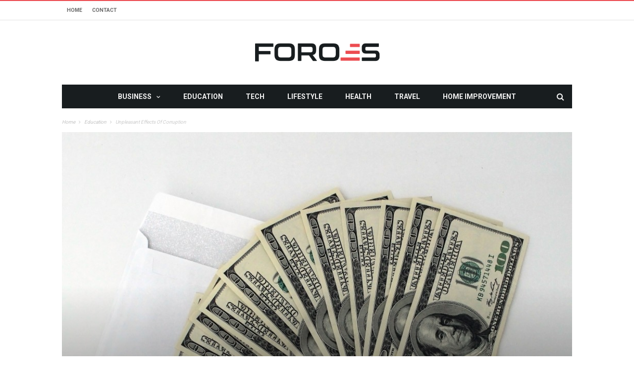

--- FILE ---
content_type: text/html; charset=utf-8
request_url: https://www.google.com/recaptcha/api2/anchor?ar=1&k=6LdKgJAfAAAAALyBYLOhgIhmtkmX_ALJ03bVvwis&co=aHR0cHM6Ly93d3cuZm9yb2VzLm5ldDo0NDM.&hl=en&v=TkacYOdEJbdB_JjX802TMer9&size=invisible&anchor-ms=20000&execute-ms=15000&cb=d4m71rwkvycv
body_size: 45679
content:
<!DOCTYPE HTML><html dir="ltr" lang="en"><head><meta http-equiv="Content-Type" content="text/html; charset=UTF-8">
<meta http-equiv="X-UA-Compatible" content="IE=edge">
<title>reCAPTCHA</title>
<style type="text/css">
/* cyrillic-ext */
@font-face {
  font-family: 'Roboto';
  font-style: normal;
  font-weight: 400;
  src: url(//fonts.gstatic.com/s/roboto/v18/KFOmCnqEu92Fr1Mu72xKKTU1Kvnz.woff2) format('woff2');
  unicode-range: U+0460-052F, U+1C80-1C8A, U+20B4, U+2DE0-2DFF, U+A640-A69F, U+FE2E-FE2F;
}
/* cyrillic */
@font-face {
  font-family: 'Roboto';
  font-style: normal;
  font-weight: 400;
  src: url(//fonts.gstatic.com/s/roboto/v18/KFOmCnqEu92Fr1Mu5mxKKTU1Kvnz.woff2) format('woff2');
  unicode-range: U+0301, U+0400-045F, U+0490-0491, U+04B0-04B1, U+2116;
}
/* greek-ext */
@font-face {
  font-family: 'Roboto';
  font-style: normal;
  font-weight: 400;
  src: url(//fonts.gstatic.com/s/roboto/v18/KFOmCnqEu92Fr1Mu7mxKKTU1Kvnz.woff2) format('woff2');
  unicode-range: U+1F00-1FFF;
}
/* greek */
@font-face {
  font-family: 'Roboto';
  font-style: normal;
  font-weight: 400;
  src: url(//fonts.gstatic.com/s/roboto/v18/KFOmCnqEu92Fr1Mu4WxKKTU1Kvnz.woff2) format('woff2');
  unicode-range: U+0370-0377, U+037A-037F, U+0384-038A, U+038C, U+038E-03A1, U+03A3-03FF;
}
/* vietnamese */
@font-face {
  font-family: 'Roboto';
  font-style: normal;
  font-weight: 400;
  src: url(//fonts.gstatic.com/s/roboto/v18/KFOmCnqEu92Fr1Mu7WxKKTU1Kvnz.woff2) format('woff2');
  unicode-range: U+0102-0103, U+0110-0111, U+0128-0129, U+0168-0169, U+01A0-01A1, U+01AF-01B0, U+0300-0301, U+0303-0304, U+0308-0309, U+0323, U+0329, U+1EA0-1EF9, U+20AB;
}
/* latin-ext */
@font-face {
  font-family: 'Roboto';
  font-style: normal;
  font-weight: 400;
  src: url(//fonts.gstatic.com/s/roboto/v18/KFOmCnqEu92Fr1Mu7GxKKTU1Kvnz.woff2) format('woff2');
  unicode-range: U+0100-02BA, U+02BD-02C5, U+02C7-02CC, U+02CE-02D7, U+02DD-02FF, U+0304, U+0308, U+0329, U+1D00-1DBF, U+1E00-1E9F, U+1EF2-1EFF, U+2020, U+20A0-20AB, U+20AD-20C0, U+2113, U+2C60-2C7F, U+A720-A7FF;
}
/* latin */
@font-face {
  font-family: 'Roboto';
  font-style: normal;
  font-weight: 400;
  src: url(//fonts.gstatic.com/s/roboto/v18/KFOmCnqEu92Fr1Mu4mxKKTU1Kg.woff2) format('woff2');
  unicode-range: U+0000-00FF, U+0131, U+0152-0153, U+02BB-02BC, U+02C6, U+02DA, U+02DC, U+0304, U+0308, U+0329, U+2000-206F, U+20AC, U+2122, U+2191, U+2193, U+2212, U+2215, U+FEFF, U+FFFD;
}
/* cyrillic-ext */
@font-face {
  font-family: 'Roboto';
  font-style: normal;
  font-weight: 500;
  src: url(//fonts.gstatic.com/s/roboto/v18/KFOlCnqEu92Fr1MmEU9fCRc4AMP6lbBP.woff2) format('woff2');
  unicode-range: U+0460-052F, U+1C80-1C8A, U+20B4, U+2DE0-2DFF, U+A640-A69F, U+FE2E-FE2F;
}
/* cyrillic */
@font-face {
  font-family: 'Roboto';
  font-style: normal;
  font-weight: 500;
  src: url(//fonts.gstatic.com/s/roboto/v18/KFOlCnqEu92Fr1MmEU9fABc4AMP6lbBP.woff2) format('woff2');
  unicode-range: U+0301, U+0400-045F, U+0490-0491, U+04B0-04B1, U+2116;
}
/* greek-ext */
@font-face {
  font-family: 'Roboto';
  font-style: normal;
  font-weight: 500;
  src: url(//fonts.gstatic.com/s/roboto/v18/KFOlCnqEu92Fr1MmEU9fCBc4AMP6lbBP.woff2) format('woff2');
  unicode-range: U+1F00-1FFF;
}
/* greek */
@font-face {
  font-family: 'Roboto';
  font-style: normal;
  font-weight: 500;
  src: url(//fonts.gstatic.com/s/roboto/v18/KFOlCnqEu92Fr1MmEU9fBxc4AMP6lbBP.woff2) format('woff2');
  unicode-range: U+0370-0377, U+037A-037F, U+0384-038A, U+038C, U+038E-03A1, U+03A3-03FF;
}
/* vietnamese */
@font-face {
  font-family: 'Roboto';
  font-style: normal;
  font-weight: 500;
  src: url(//fonts.gstatic.com/s/roboto/v18/KFOlCnqEu92Fr1MmEU9fCxc4AMP6lbBP.woff2) format('woff2');
  unicode-range: U+0102-0103, U+0110-0111, U+0128-0129, U+0168-0169, U+01A0-01A1, U+01AF-01B0, U+0300-0301, U+0303-0304, U+0308-0309, U+0323, U+0329, U+1EA0-1EF9, U+20AB;
}
/* latin-ext */
@font-face {
  font-family: 'Roboto';
  font-style: normal;
  font-weight: 500;
  src: url(//fonts.gstatic.com/s/roboto/v18/KFOlCnqEu92Fr1MmEU9fChc4AMP6lbBP.woff2) format('woff2');
  unicode-range: U+0100-02BA, U+02BD-02C5, U+02C7-02CC, U+02CE-02D7, U+02DD-02FF, U+0304, U+0308, U+0329, U+1D00-1DBF, U+1E00-1E9F, U+1EF2-1EFF, U+2020, U+20A0-20AB, U+20AD-20C0, U+2113, U+2C60-2C7F, U+A720-A7FF;
}
/* latin */
@font-face {
  font-family: 'Roboto';
  font-style: normal;
  font-weight: 500;
  src: url(//fonts.gstatic.com/s/roboto/v18/KFOlCnqEu92Fr1MmEU9fBBc4AMP6lQ.woff2) format('woff2');
  unicode-range: U+0000-00FF, U+0131, U+0152-0153, U+02BB-02BC, U+02C6, U+02DA, U+02DC, U+0304, U+0308, U+0329, U+2000-206F, U+20AC, U+2122, U+2191, U+2193, U+2212, U+2215, U+FEFF, U+FFFD;
}
/* cyrillic-ext */
@font-face {
  font-family: 'Roboto';
  font-style: normal;
  font-weight: 900;
  src: url(//fonts.gstatic.com/s/roboto/v18/KFOlCnqEu92Fr1MmYUtfCRc4AMP6lbBP.woff2) format('woff2');
  unicode-range: U+0460-052F, U+1C80-1C8A, U+20B4, U+2DE0-2DFF, U+A640-A69F, U+FE2E-FE2F;
}
/* cyrillic */
@font-face {
  font-family: 'Roboto';
  font-style: normal;
  font-weight: 900;
  src: url(//fonts.gstatic.com/s/roboto/v18/KFOlCnqEu92Fr1MmYUtfABc4AMP6lbBP.woff2) format('woff2');
  unicode-range: U+0301, U+0400-045F, U+0490-0491, U+04B0-04B1, U+2116;
}
/* greek-ext */
@font-face {
  font-family: 'Roboto';
  font-style: normal;
  font-weight: 900;
  src: url(//fonts.gstatic.com/s/roboto/v18/KFOlCnqEu92Fr1MmYUtfCBc4AMP6lbBP.woff2) format('woff2');
  unicode-range: U+1F00-1FFF;
}
/* greek */
@font-face {
  font-family: 'Roboto';
  font-style: normal;
  font-weight: 900;
  src: url(//fonts.gstatic.com/s/roboto/v18/KFOlCnqEu92Fr1MmYUtfBxc4AMP6lbBP.woff2) format('woff2');
  unicode-range: U+0370-0377, U+037A-037F, U+0384-038A, U+038C, U+038E-03A1, U+03A3-03FF;
}
/* vietnamese */
@font-face {
  font-family: 'Roboto';
  font-style: normal;
  font-weight: 900;
  src: url(//fonts.gstatic.com/s/roboto/v18/KFOlCnqEu92Fr1MmYUtfCxc4AMP6lbBP.woff2) format('woff2');
  unicode-range: U+0102-0103, U+0110-0111, U+0128-0129, U+0168-0169, U+01A0-01A1, U+01AF-01B0, U+0300-0301, U+0303-0304, U+0308-0309, U+0323, U+0329, U+1EA0-1EF9, U+20AB;
}
/* latin-ext */
@font-face {
  font-family: 'Roboto';
  font-style: normal;
  font-weight: 900;
  src: url(//fonts.gstatic.com/s/roboto/v18/KFOlCnqEu92Fr1MmYUtfChc4AMP6lbBP.woff2) format('woff2');
  unicode-range: U+0100-02BA, U+02BD-02C5, U+02C7-02CC, U+02CE-02D7, U+02DD-02FF, U+0304, U+0308, U+0329, U+1D00-1DBF, U+1E00-1E9F, U+1EF2-1EFF, U+2020, U+20A0-20AB, U+20AD-20C0, U+2113, U+2C60-2C7F, U+A720-A7FF;
}
/* latin */
@font-face {
  font-family: 'Roboto';
  font-style: normal;
  font-weight: 900;
  src: url(//fonts.gstatic.com/s/roboto/v18/KFOlCnqEu92Fr1MmYUtfBBc4AMP6lQ.woff2) format('woff2');
  unicode-range: U+0000-00FF, U+0131, U+0152-0153, U+02BB-02BC, U+02C6, U+02DA, U+02DC, U+0304, U+0308, U+0329, U+2000-206F, U+20AC, U+2122, U+2191, U+2193, U+2212, U+2215, U+FEFF, U+FFFD;
}

</style>
<link rel="stylesheet" type="text/css" href="https://www.gstatic.com/recaptcha/releases/TkacYOdEJbdB_JjX802TMer9/styles__ltr.css">
<script nonce="g-8Gj2g5_-sO-53atxLs1g" type="text/javascript">window['__recaptcha_api'] = 'https://www.google.com/recaptcha/api2/';</script>
<script type="text/javascript" src="https://www.gstatic.com/recaptcha/releases/TkacYOdEJbdB_JjX802TMer9/recaptcha__en.js" nonce="g-8Gj2g5_-sO-53atxLs1g">
      
    </script></head>
<body><div id="rc-anchor-alert" class="rc-anchor-alert"></div>
<input type="hidden" id="recaptcha-token" value="[base64]">
<script type="text/javascript" nonce="g-8Gj2g5_-sO-53atxLs1g">
      recaptcha.anchor.Main.init("[\x22ainput\x22,[\x22bgdata\x22,\x22\x22,\[base64]/[base64]/[base64]/[base64]/ODU6NzksKFIuUF89RixSKSksUi51KSksUi5TKS5wdXNoKFtQZyx0LFg/[base64]/[base64]/[base64]/[base64]/bmV3IE5bd10oUFswXSk6Vz09Mj9uZXcgTlt3XShQWzBdLFBbMV0pOlc9PTM/bmV3IE5bd10oUFswXSxQWzFdLFBbMl0pOlc9PTQ/[base64]/[base64]/[base64]/[base64]/[base64]/[base64]\\u003d\\u003d\x22,\[base64]\\u003d\\u003d\x22,\x22InzCgGE3wqbDtGPDl8K7w5jCpV4Tw7DCqiUVwp3Cr8OVwqjDtsKmP0HCgMKmBQYbwokIwpVZwqrDsmjCrC/Dvm9UV8KBw7wTfcKrwoIwXX/DhsOSPD5oNMKIw6nDjh3CugwrFH9/w7DCqMOYasOQw5xmwoZiwoYLw55IbsKsw5/Dj8OpIh7DlsO/wonCpcONLFPCl8Kbwr/CtHTDjHvDrcOeRwQrS8K9w5VIw5/DlkPDkcOjJ8KyXyfDkm7DjsKKPcOcJGkfw7gTUsOhwo4PNMOrGDIrwq/CjcOBwopNwrY0VlrDvl0ZwqTDnsKVwqTDqMKdwqFRHiPCusK5KW4Fwp/DnsKGCQIGMcOIwq/CkArDg8OmWnQIwpTChsK5NcOJXVDCjMO/[base64]/DjT/Dp8OGNMKgwqZFwo3Ci8Odw4zDrAwaAXfDrWcVwpnCqsKuXMK5wpTDoxzCgcKewrrDgcKNOUrChMOiPEkHw70pCETCh8OXw63DpsOvKVNdw6I7w5nDjl9Ow408XlrChQVNw5/DlHHDtgHDu8KWaiHDvcOXwpzDjsKRw6ESXyAxw4UbGcOWR8OECXjCqsKjwqfCmcOkIMOEwoEnHcOKwrvCpcKqw7pdMcKUUcKTeQXCq8Oqwq8+wod/woXDn1HCscOow7PCrzXDr8Kzwo/DmcKlIsOxfH5Sw7/CuAA4fsK+wpHDl8KJw4/ClsKZWcKVw7XDhsKyK8O1wqjDocK0wofDs343P1clw4/[base64]/CuMK0w6/DgsOcd8KywpNlfjLDiMOUScKqXsOeaMO7wpzCmTXChMKiw7nCvVlXHFMKw4N0VwfCqcK7EXlMG2FIw5BZw67Cn8OPLC3CkcOMAnrDqsOiw6fCm1XCjMK2dMKLQcKMwrdBwrsRw4/DuirClmvCpcKww4N7UE9nI8KFwqXDpELDncKWOC3DsUcgwobCsMOPwogAwrXCosONwr/DgxnDlmo0b1vCkRUsD8KXXMOsw5cIXcK0csOzE3E1w63CoMOAcA/CgcKewoQ/X0rDg8Oww45xwpszIcOzE8KMHgDCmU1sDsK7w7XDhCNsTsOlJcOEw7A7fcOXwqAGEHARwrsIJHjCucOkw7UYTiDDo1xxDBXDoR0rNcO0wqbClzQXw73DhcKBw74GIMKfw6LDtsOHPcOew5LDsR/DlzwNfsKIwoU5w6R7FcK8wo4SVMKiw4vCrEF8IBrDgQo3FFJYw6rCnU/CssKpwp/DtVFrEcKqTyXCvnDDugbDszfDokbDq8O8w53DkCBSwqAwecOhwpnCrkrCt8KeTMO+w4nDkR8XVGHDtsOdwprDs2xUKQ/DmsKjUsKWw4hewprDj8K8W3DCp0LDkz7Cp8K6wrPDjWpfZsO8BMOwLcKwwqZvwrHChj3DiMOjw7sKJsKoM8KFScKdfcKUw5xww5klwqF/WcOIwrLDiMKIw5dIwrHDmcK/w7hnwqUqwot2w6fDrWVkw7gAw6rCs8KZwrHCqzDChlnDsDPDjinDvcO8wrHDoMK9w4VrCxYWO0dVSlrCqyHDicOKw6rDqMKaYMKFw4tADyXCjkkkYiTDhl9XUsOgG8KHPx7CuVbDlwzCslrDiynCkMKIBWtBw73DlsONCknCkMKgWMO5wrh5wp/[base64]/wpTDmhvCjcKbw5jDu37DqsKacQ/[base64]/acOzworDk8KUTg9FZMOPISI+RcKdw43DuAdhwqtvVj/CkGNqflfDlcO0w6zDhsKdLyHCrld4EjbCilzDgcKuAXzCrmEAwo7CssKRw7fDphTDl0cCw5TCgMOBwo0DwrvCnsO3d8OsHsKhw6/CtcO/OxkdKxPCoMO+K8OLwoolHMKCDWXDg8OSMMKJLhDDp3fCkMOww6/CsFbCoMKWAcOEw4PCqxIHKQLDqh0swq7Cr8KlR8OrFsOLJMKQwrnDslrChcOEwqXCl8KUIHFKw6XCmsOqwo3CuAAIaMK2w7fCoTt0wo7Dh8K6w4/DicOtwozDsMOjH8KBwobDkW/[base64]/DncKNw4Uhw79TwoxnwqAMw4DCrBE9w6kTdjNywqjDuMK5w7rCu8KhwpjDrMKFw4FHcWYkRMORw7EOMmR3GQp/HHTDrcKEwrUxC8Oow4ESTcKeYhfCiDjDtMO2wr3DuXZaw4TCvUsBRsKxw7rClG8NN8KbWSnDtMKJw7jDkMK5L8OMYMOAwoHCjBzDgQ1ZMDnDhMK/[base64]/CikYjw47Do0PCrCVEVmzCm3TDi8OVw7bCinbCgcOyw43CjnfDpcONdMOnw7rCi8OGRhRWwo/DusOoVUbDjHZAw7bDv1MwwqAWC2jDtB85w5YRFjTDsRTDo2vCol9yJ34THMOXwolfAcKpPizDo8KWw43DocOuYMOXZ8KEworDoiXDgcOKTmsHw5HDsiDDgsKwDcOeBcOOw5XDpMKfSMK5w6bCgcO6UsOIw6DClMKTworCpsOGfQd2w6/DrgTDkMKRw4RRS8Ktw4pWecO2LMOeGnDCkcOsBsO6a8OKwoocYcKTwpvDhXZSw48kHAxiL8O0DWvCuVEOMcO7bsOew7HDixHClGDDlUcSwoDChHcJw7rClWRYYkXCoMOQw6A9w4JLOx/[base64]/Chjhyw5Ulw47Cu8KRw4vCh3QUIFp2XcONG8K/JsOqw6TDgihNwqLCpMOcdzsecMOwRsOkwpfDgsOgYifDksOFw4EYw59zGDbDi8OTeDvDsDFGw77CqMOzQMKJwpDDhB5Aw53DgcOEXsOJM8OkwpkoKGHCoBA7TGdHwofCuxMcIcOAw4/ChCXCkcOSwqw3MwzCuH7DmsOqwpJ1KUl3wpYnSGTCuwrChsOgUgYRwovDuyZ+RHc9XV8XbhTDjR9tw4w/w65LDsKbw5QrS8OER8KDwoVkw4oKRSBOw5nDmldNw6BxJcOjw5UvwofDmWPCnDMKYsONw5xIw6NuXsKhwoLDqQPDpTHDpcKbw4/Ds0RPY3JgwqvDshUXwqnChxvCpgTClGsJw6JGXcKuw5snwoFwwrgiOsKFw7zCn8K2w6hfUVzDtsOzL3weLsOYTMOyClzDoMOxN8KlMAJJWMKBQW7CvsOZw4fDrcOsaAbDv8Otw4DDtMKwOzcZw6nCpA/CtVAww6cDGMKnw6kRwqIOGMK0wrbCmRTCrTslwq/CgcKgMAnDgcODw6UvFMKpNRvDp13Ds8Oyw7XDiDfCiMKyWhHDoxjDrQ9wXMK5w6csw5IZwq0twolYwp4YT0ZMO1pzVcKlw5/DkcKvZGnCvnjCuMOVw7hrw7vCp8OzMFvCmVZLccOpeMOfGhvDozwVEsOGADnDokHDmngnwoI9ZWfDri9Fw7E3QxfDk2rDscK1fRrDokvDjW7DhMOzBVENC3k6wqRCwqM1wqtdTg5dw4TCv8KEw7rCnBA3wrkgwr/DtcOew44Kw7HDu8OfJnsrw5x5Sjd6wofClXIgUMO0wrbCvWxPRnfCg3Z+w4HCsEpPw6TCh8ORJnFnHU3Dhx/Ci08neRJww6ZSwqQeK8ODw4zCr8KtY1Qawo1RXxfCjMO9wr8uw75ZwoTCgGnCkcK1HkDCqh93EcOESwXCgQcOZcKuwqRkbVt6SMKswrxiB8OfZsOzTlJkIGjCm8O6ZcO/TFLCiMObGhbCtgPCoWsfw6DDhH9XT8OmwrPCuX4HXBIzw6jDjcOcTiMJFsOzPcKDw4bChFXDsMOiO8OTw5F4w4fCtcKHw5rDsUXDj1TDlsOqw7/[base64]/esOXwofCgcO4bVfClms4AsKABXZvwp/DqsO0AFrDhmV6SMOlwqIuR25NJyPDscKywrJCbsOkdnvCsCPDuMKww4BCwogNwqfDoEjDs3g5wqHCh8KswqdHUMKpUsO2LxHCqcKDHksZwqRRKVUhEVXCqcKmw7oBUAsGCsKpwqjCiH7Dl8KBw5Mhw5RFwo/DhcKCH3cEWcOyFU7CoDXDl8Omw6lYaU7CncKTRU3CtsKow6wzw7ppwqN0BnbDlsOrC8KTYcKQVFx+woTDjnh3LRXCtAN4McO9FjZ/wp7CtcOgNEHDtsKzCMKvw6zCsMO4F8O8wpQ/wo/CqsK+LsOOw43ClcKSQsK5EF/CiifCghQ5C8Onw7HDuMOfw658w50QA8K5w7pIPDzCizhsNcKPD8K+VwhOwr5nQcOcZcK9wo7CtsKHwpdvSxzCkMOpwq7CqFPDuBXDlcOpC8KkwoDDjWfCj0HDlG3Cvlpnwq4LZMOBw7LDqMOew6Iiwo/DmMOJbit6w4EuecK6WTt8wpsnwrrDmnB0L03DjTrDmcKIw7hdIsOBwpQqwqEbw4bDncOecHkGw6jDqUoTKsKhGMKjMMOowpzChFc3PsKBwqPCuMOsOhJlw5zCqcKNwqsZb8KWw7/[base64]/CmW9ZwqvDvS7DpD/CozYOC2xtwqfCl1nCm8KPXsOkwokLK8KaNsOfwr/[base64]/ComwMLi5mwoDDsn0pABo2EDXCuMODw4s3wpxqw51UEMKhJcO/w6pZwpURaWPDqMKyw5J5w6HCvBETwoVnQMKrw4TDl8KpPMKTDnfDmcOVw7jDryxAeUg7w40oG8KsQsKSBBLCgsOtw4TDlsOkHsOqL1s/LUpEw5PCriMBw6PCuVHChUptwo/Ci8Otw7fDvx3DtMKyAWQjE8KQw4bDjGlTwqfDmsORwo7DsMOFLTHCj0YaKiIfRQzDmFfCjULDvGMTwqw/[base64]/GHDCv2o/fgfCrAI8SMOqcy3DtCYwcG3CnMKRBTPDr2YuwrBtAcOlVsK3w6jDlMOIwq90wqnClRDCssK1wqrDqiUnw4nDo8K2wpdBw61zWcObwpVcDcOCFXobwqfDhMKQw6h1w5JJwqLCn8ObZMOBP8OAIcKMXMKzw5o8NCnDl0LDt8O+wqADVMO4WcK9HSnCo8KewpQqwr/[base64]/w5rDpsK7wpoAWSYNw6LCiMOAVi/CgcKRHsOaw7l4wodJL8OmAcKmf8Kuw4J1dMOsJmjCliYjHXEIw5vDonw1wqrDucKcYsKLfcO1wpbDsMOgBXXDvsOJOVMcw7fCicOuFMKjLW7Ds8KRUwfDucKew4ZBwpxzw6/Dr8KpWUFbAcOKWH/CkUd/P8KfMFTCj8OQwqd/aW3DnXXCnn7DuDHDsCxzwox8w6bCvVjCrDFZOMKFWn0Gw4nCkMOtK1bDgm/CqcOWw51ewpU/w5hZWlPCoBLCtsKvw5R/wpcIY1UMw64QZsOERcO9PMOgwrIqwofDmysjwovDiMKNHUPChcKww4s1w7zCtsKVVsOoBQjDvS/[base64]/[base64]/DqMKjCsOyw6zDszxpam3Cql3DpBjDn8OvMsOsw5jDnA7CnxfDksOvaFAGYsO5NsKZc2pnJh1fwo3CgWlLw4/CicKSwrcmwqLCpMKPw78MLlUAC8Obw6zDoz1FHcK7YwwjBCwGw4tIBMKiwrfDkzBYKmdAAcO/wqU3wogHwobCgMO4w5Y7YMOTRsOnHQnDjcOEw49+YsK3DQZ6VMO4KTTCth0Qw7ghO8OaN8OHwrpfTAwVUsK0Bw3DkBskeCDCjEDCkjZ2F8K5w7vCtcOIRyNuwqk2wrtPw59wQA83wq4wwpLCjX/Dq8KHBmA7OcO3PBgIwoAqfWIDNycGNgcuPMKCY8ONR8OvAjbCmAvDn3VLwok4WikKwpDDt8KFw5vDmsKyfm/[base64]/DsQEzwrRaMWwKwrvDr3nCtMODCcODw4/[base64]/wr5KLxNHw4TCvTIPLMKDL8KCdW8yw70Tw6HCtMO7GcOtw41kEsO3DsKgRzk9wqPCr8KBQsKtFcKNEMO7EMOVesKLJX0hFsKBwqYww6TCo8KBwqRjeB/CjMKQw4bCuWxPFwsSwrnCnmZ2w5rDtHPDqMKzwpwEXi/CusK5PSbCvMKEAk/CpVTCvn82LsO2w6HDssO2woBxMsO5ecKZwo5mw5DCkEMGTcOTVMK+ajsswqbDmnhtw5YtJsKVAcO7CRTCqXwnKcKXworCvmvCtMOrbsOVYkE0A3syw4B7KCLDhkUow77Do2HCnVt4KyPChiDDmsOfwoIZw4LDscO8CcKVQT5mfsOtwqAGHmvDt8OuFsKiwo/Cug9rF8Oowq80RcKTw5QfUgMuwrkrw7/DgU1JeMOzw6fDlsOZCcKgw7hOw583w7xUw6chMSspw5TDtsO9WnTCmxIcfsOLOMOJKsKew5gHJRzDo8O3wp/DrcKGw7zDpiHDrQTCmiTDomTCvkTCmMOSwpHCsm/ClmddUsKbwrTDoUXChm/DgGwuw4UuwrnDpsK0w4/DgDk0Z8OBw77DhcKCdsOVwoLDg8KRw4jCnyliw4BNwrNuw7lAwo3CpzJuw4p2ClnDlsOqGS/Dm2bDrcORWMOuwpZHw4o0EsOGwqTDusOkJ1nCmjkZWg/CkQQYwpw7w4DDukYdGHLCrWkjRMKBFn1Hw7V6PBVMwpTDosKiXUtIw6dywr9Jw4IKJMO0EcO3w7DChsKNworCpMOVw4dlwrnCvR0Xwq/DnxnCmcK0eAzCjm3Cr8OSFsOkNScow4oWw7pwJ2jCqBdXwpwOw4lOHmskW8OPJsOGZcKzEcOFw6JLw4rCucOlFTjCryxdwoQlV8Klw4LDsAZiSUXDpQLDoGg0w7fCrTAEdcObGBPCjCvCjBlSexHDrMKTw79kccKpB8KAwqdRwoQ/w5cVM2NMwoXDjcKawqjClUgfwp7DqkRSNgFPCMOVwpLCsEjCrjErwonDpAErFnEMPMONR1zCtcKYwpPDvcKEdF/DvA1XF8KPwrEIWnTCl8O2woFVLmozZ8Osw5nDkC7Ct8O/[base64]/w7bCmjTCvMOKwpTCkMKWwp9yGgvCusKef8O4Wz3CvcKewqjCiC0qwprDh01+wo/CrR1swpbCksKlwopQw54GwojDp8KORsOtwr/DnDUjw78Ewqhww6zCr8K7w7U1w69wFMOKIiTDsnXCpcOow6UXw40yw4Qyw78/cS5bLMKrNsOYwoYhGhjDqGvDu8ODUDkbLcK3PVh6w5oLw6PDvMK5w7zCrcKKV8K8L8OIDEDDocKldMOyw5zCr8O0PcOZwpDCtX/Dv1rDjQ7CszQdYcKQJMOgPRfDh8KDLXJcwp/CiBjCsE8wwqnDmsOIw4YMwrvCk8O4M8KOZ8KUAsOBw6AjERDCt3l2chnCjsOjdRgDHsKkwoUNwqccU8Ogw7hmw6p0wppUQMOwHcKFw6FDTSY7w7Nywp7CrsOqUMO8ZT/CkcOKw55mw6zDncKdBcOVw6bDjcOVwrMvw5jCkMO5ImvDpDIswqnDkMOxeXY8UsOHBRDDjMKAwrtcwrHDocOBwrg6wpHDlldyw4BAwrsDwrU4PDbDhzrCqEbCkw/[base64]/[base64]/Dum5ow4fDrcKlwodmwpIIwqfCsAbCvMOOXcKjw7N2aCQVCMOzwqU0w6fCrsOhwqpPDsOzNcO8WUrDjsOMw7PDgiXClsK/[base64]/[base64]/DpW94K2lbw5/Cv2XDnzTDhz0iSXHDnm3CgXh6OysHw5DCt8OpWlnCmlhpDU9qW8OUw7DDplQ8woAZw4szw7cdwpDCl8KIOivDn8K+wpUUwpfCsmgKw4UMKXgEEEDCtEbDoVE+wr10QMOPKFZ3wrrCh8KKwobCvRJYIcOKw7FRbxcOwr/[base64]/X2Z6TMOGbsKrwqfCicKkwoUpX8KSEsKNFxsMIcKUwo7CqnnDv3HDrVXConozEMOOc8KNw4dVwo96woBRJ3rDhMKeTVTCnsOxKcKIw7tjw55gL8Kuw5fCkcOQwqzDnhHCksKDw43Cv8KvfWnCqnoVbcOWwpvDpMKTwpBTI185LT7CmyB8wq/DiUNlw73CtcOyw7DCnsOAwrbDs2XDm8OUw57CtUXCm1/CvsKNISp9wrp4U0TCmcOgw67ClmXDglfDmMObPBJlwpgVw5ARcyMqcS4MSxNlDsKxRMO1DMKJwq7CuSjCp8Ovw7xcSSt9IwHCnHImw4bCgMOrw7TCsHB9wo/CqCV4w5LDmQdKw7gwSMKqwqpvEMKLw7Q4az4Nw6PDlGt2IUMtcsKdw4RGUwYCCsKACxTDosKqWknDqcOYGsKaHwPDjsKcwqAlE8KFw5k1wpzDrnY/w5PChHjDjkfCuMKGw4bCqHJXCcOAw645dhfCp8KjCHYZwpIQI8OndDNvRMOFw55gSsO1wpzDi1nCtsO9wpkIw6clOsO4w5R/[base64]/DrCsRw4PCvkrDhUPDvmBkwpPDuMK9w7fCrj4jwoljwqxCFMOBw7zCnsOxwp7Du8KMfFkKwpPCkcK1VRnDl8O9wosvw4PDp8Oew6Ftb0PDqMKtLjzCrcKOwqhiKRhXw51tPsO3w4XCjMOTB3ktwpUXJsKnwr1rH3hAw7hEVEzDqcK/[base64]/fcOmwpwFVnZUw75aBcKxwrtqwoHDjkpgfQXDhsOuwqvDosO/BDDDmsKywpQ7wrcuw6VbCsOVTm5RJMKaNsOzWsKBPEvClWg6wpHDqVsJw5ZywpQfw6DClmEKEMO7wrTDoFcGw5/CrgbCvcOiFX/Dv8OPMgJdUEQDLMKKwr/[base64]/w5xUw4dGwq/DkAwbOcKIw6rDjUgDD8OMb8OxejLDpsKHFTTCtcK/wrAtwqELYAbCnMK+w7AEScK/w704IcOmY8OWHsOQJRABw5kxwo9kw7jClDnDlRDDocOxwonDtsOiP8OSwrbCkC/Du8O+WcOHYkcfBQI5Z8KZwqnCjV8Bw5HCsArDsxXCvy1JwpXDl8KFw4FoOlUZw67CmwLDocKFCx8Sw6t/f8ODwqc2wqkhw5PDtVXDqG5fw5wxwpsVw4jDjcOmw77Dk8Kmw4QKNMKqw4DDhCLDiMOpcETCpV7CnsOPPTzCucKJZCDCgsORw5cVBio+wonDkXMTecO3S8O6wq3Drj/Ci8KaAsOtwo3DsApiVgXCr1jDrsKjw64BwoPCksOBw6fDkh/DmcKFwoXCihQ0w73CmwvDj8OUDAgQJx/DkcOIJwvDm8KlwoIEw4/CuEUMw55Sw6HCiQ/CpsOdw5PCjcOOWsOlXsO1JsOyKMKHw5gTRcKsw6bDlz89D8OZP8KFfsO7O8ODHyvCl8KjwqEIdTTCrSbDv8Ohw4zCrTkhwr9/wqnDmVzCq2dCwqbDg8Ktw6/CmmEow7dNMsKZLcOBwrZUSsKcHm4tw7fCnyDDusKEwq06DcKqCX46wqw0wpVQWR7CunUFwog5w5Bsw5TCg33CqltYw4rCji16DnjCp2lTwrbCpEPDoGHDgsK2RHQtw6jCgB7DoDrDjcKPw5/CrsK2w7VBwplxXxLCsWMnw5rCgcKsTsKgwpzCncKrwps+AMOKMMKFwqhaw6kOeTwJaDnDnsKbw5fDkCHCoW/DqWzDvjc4UnELcQ3CmcK+bUwKw4DCjMKDwpxRC8OowqZXZybCjFc3w5vCsMOLw73DvnkdbTfCoFd+wpEjOsObwrnCrxPDlcOew4EpwqAcw41Cw74lwo3DnsOTw7jDucOCC8Okw6sTw5DCpA4xbcOhJsK2w6HCrsKFwq/DgcKtQMK/w6zCrQscwrN9wrsCZQ3DnQLDm19MXDEEw7sPI8O1HcKaw7FULsK2N8OZRh0KwrTCicK4w5/DkmPDuhTDmFJAw60UwrZjwqfDiwxHwpPDiA1oWsKAwrFBwr3Ck8Kxw7ovwpIkK8KBZGrDoTNkFcKLcSYow5jDu8OSfMOSMl4lw5xwXcK4d8Kyw6ttw6bCiMOYUCoZwrYZwqfCoz3CisOQa8O7OR/Dr8Onwqpuw6tYw43Dp3nDnGgpw5ZdCj3DjH0kDsOcw7DDkVsew6/CvsOWX2QGw6nCtcKuwp7Dm8KZSiJvwrkxwqrCkyAHbh3DsQ3CmsOxw7XCuUcLfsKLG8KIw57Dry/CtEXClMKjIFIew7xhEHTCmMOkfMOYw5vCsWfCucKgw5cCT2lkw4zCoMOBwrclw7nDtGXDhXbDgk0swrfCtcKDw5/DqMKew4XCjxUmwr8ZZ8KeNUrCv2LDp0hYwq0qICQfCsKrwrRCAFQ9P3DCtjPCv8KmO8KUd2HCsCcOw5FDwrTDh0xPw6xKaQbCjsOGwq10wqTCssOlewYrwojDt8OYw5FWK8OQw5Vfw4bCuMOIwp0Ow6F5w7TCr8OQdT3DrB/CksOgYhhxwp9Ld2HDscK3CMO9w4dgwotmw6HDjMKtw6REwq/ClcOyw4LCp3ZVZyPCgsKSwpDDikRnw5t2worDiVl+wr3CjlXDu8KKw5JWw7vDj8ODwpEnf8OCCsObwo/DocKzwrNjD30xwolXw4jCrzjCoDwNBxAKMDbCkMOUW8O/[base64]/CicKgfcK5w5w5AT1DXcK1AcO1w4DCqcKFwrVlWcKrV8O4wrtNwqTDhsOBFW7Dl04gwoxPVFBtw6bCi33DsMKUcURjwogCSgfDrsOYwpnCqMOVwoLCmMKlwonDkyYNwr/CgyzChcKrwolGQgTDmMOiwrfCpMKkwrJpwqLDhzYyekjDhxPCpH4GRnjDvzgnwrPCohAoOsOmRVJxecKnwq3ClsODw7DDpH8/[base64]/[base64]/M8O7fcKAwpQ2wprCmsO+aljDtMKdw7jDg3tcwrpAccOpwop3ZC3DmMKfOVkDw6zCs0dGwprDmlXDkzXDqAfCrAlvwqbCocKswr7Cr8OBw74gHsOmQMKKF8K9TGTChsKCBBVMwovDnVdDwqUSIT4iG08Kw7TCrcOFwrbDn8Kywq5Ww4IObSUqwqtYcB/Cs8Orw5zDgcKhw5XDvC/[base64]/w5zCpkB6bMKDw4JhRyMnG8OKw4jCjWnDisKXw5LDpMKowq/ChsKnLsKAVDIZYBbDm8KNw4QmPMOqw6vCjW7CucOFw5rCjsKRw5zDh8K9w7XDtsKcwo8Xw5luwrTCj8KiVHrDtcKQBjFhw4olAz4Kw73Dj1TCtG/DicO+wpYDb1DCigFnw7/Cs1rDusKPacKucsK3YQjChsKISmjDiU0GF8KzSsOjw7Y/w4thFRJlwps6w5luEMOGE8K5w5ZzK8OrwoHChMKpPxV0w7l2w4XDggZVw7PCoMKMPT/[base64]/aTt9w5AUw53CqcKCw5jDg8KqMcO1w4BnwrwWVcOwwp3CikpZacOQBsK3wqJhFG/Dh1LDvU/Cl0/DtsOlwqp+w6nDq8O/w7JTTQHCjiHDszkyw5QgX0fDjV3CtcK/wpNcIH1yw4vDqMKQw5TCjMKtEyNYw4sLwoV6Xz5ROsKdVwXDq8Ogw7/CpMKEwp/DjMOHwpTCljTClMOcTi3CoQEhGVJ0wpfDhcOGKsKFB8KsHD/Dk8KMw50lHsKhYEdrS8OmQ8OkEyXCpXDCncOwwrHDmsKuYMOewozCr8KWw6DDpxdow5EAw7ogZ3ErdApswpPDsFPChlTChQrDmhHDoTnDkzHDlcO6w4QHI2bCjG1/[base64]/DpcOmw5k+w7rDiEUzw5bCicKDwqrCksOZw6PCksOqI8OfNsK+QXAmXcOfL8KqHcKew7wxwoJWYBgLV8K0w5Zic8ONw6zDkcKJw7pHFiXCvsOBEsOqw7/DgzjDhWktwr9nw6dMwpIBdMOHW8KBwqkybiXCtHzCg1rCi8K6Sjl/eTY8w7DCq2E9KcKlwrxCwqA/wrPDiUHDi8OcMcKKb8KnDsOywrIbwqwpc0kYOQBZwrsOw6QHw7lkNj3DpcO1LcOFwpIBwpLCtcK+wrDDqUx3w7/[base64]/w6XDpcODWjk3w4zDqMKuwp9ww40lw4XCiABHw4EAMBoUw6zDk8KrwqDCg1zDoz9vccK5JsOOw4rDisOFw6NpPWZiICsKUsOfa8KMP8OOLGbCisKuScKLK8KSwrLDjQfCgggMSXsSw6jCo8OHEwbCrsKiDkLDqcKOSVfChgDDn3vCqiLDuMK0wpw4wr/CtAd+SmTCkMOKZMKtw6xFTmzDlsKhNmlAwrJ7JGMqCGttw6TCksOqw5VlworCu8OrJ8OpOsOkACvDmcKSCMOjGcK6w4hcV3jCmMObOsOHf8KTwoxWY2x/wqvCrEwsDsOiw7DDlsKAw4tAw6rCgRRWAz9ucsKoPsKFw5URwogsfcKJd39ewqzCvlDDqlPCisK/w7fCl8KuwoApwoRnMcOXw5TCj8K5cznCszpmwojDund8w7s/[base64]/GsOvwq4NKSoQBsOjwoxHO8O3FcOQEsO/wrfCl8Ouwo8CTsOmMXnCgBLDuWfCrE3CvmtHwpRIaVkaA8KowqTCtH/CnDRUw7nCon3DkMOUWcKhwq5pwqXDr8K7wp4zwrjDicK0w4p8wotxwpTDhsKDw5jCuybChCTCr8ObLmfCjsOeV8Oowq/Cn0bDhMKBw4BTNcKMwrcPScOlfsK/wpQ4IcKKw4vDs8OMVCrCnG7DpFQQwq0Vc3d8KV7DkUbCvsOOKQpjw6wqwqpbw7bDlcK6w7AiKMKtw7JRwpBIwrXCozfDhGjCrsKYwr/DsFvCpsOPw43DuCnDhMKwbMKCHF3DhhbCvgTDmsOcJwcYwoXDlsKpw7NsRVYfwqDDtXfDh8K2ezzDpMOTw6/CusOHwrbCgMK4wq4gwqXCuXbCvSPCvn7Dn8KLHi/DpsKfL8OhSMObNVlsw53Ci1jDhQ0Iwp/CrcO7wp4ME8KJCRVbMsKaw4o2wojCuMOWLcKJeUtKwq/DrWvDhlc3MyrDnMOfwolAw59QwrfCo3bCqsO+UMONwqA9HsOSKsKRw5TDtUcsPMOmbUzCkg/DpRICQsOtw5vDhG8zK8KjwqBVd8OlQxTCncORF8KBdcOOFQvCscO/FsOCG1wPfEnDvcKpO8KVw4h5UDRgw6oQUMKow6LDqsOLOcKDwqZGclHDrnjChlVVdsKvLMORwpTDiyXDsMK6EsOfHH/CgcO2L3g+ZRXClSnCuMOOw6XDjAzDgExNw7lYXSQCIl5Md8KVwqPDmA/CjB3DksO9w7UQwqJ5wo0mS8K4bMO0w48/BzM9SUnDpnoiZcOywq52wr/Ci8OFW8KMwonCu8OAwoPCnsOXIMKAwrR8ecOrwqHClMODwpDDr8O5w54YEsKCW8KXwpfDi8KBwoocwrDDjcKoXD4kQBB2w44sVF4iwqsBw40qVVDDgsKjw6Ncw5FeWGDCvcOdQ1PDmRIewpfCpcKlfRzDrCcNwp/DuMKnw4DDocKfwpEXwrVQG0RSJsO2w6nDhErCoWkKfy7DvsKuXMOhwr7DncKEwq7CvMKgw5DCjFNSwqdGXMKvaMOKwoTCn04Rw7w4csO3dMO0w53DmMKJwotBKsOUwpQVI8O9aSdQwpXCjsO8wo7DiRYPSVZifMKpwoHCuA5Qw6E9V8OGw7hlXsK2wqzDjF9Jwpw/wpp9woITwoLCpFrDksKDAR3CrkbDtMOENHLCo8KsREfCqsOzSR4Lw5PClXXDv8OJZsKPQR/CocK0w5vDqMKHwqDDtFgXUWdbT8KOGlFLwpVeYMOgwrtqNFBLw47CvztLF2N/w4jDnMKsRcOsw7IVw79Qw7piwo/Ch3g6PAoIeQVWNjTCvsKpHXAVO1nDsV3DiDDDqMOuF1tjK0guRcKZwrDDg0cNMx4pw5fCocOjPcKowqAzbMO5FwYJJXvCoMKmThTCoTxrZ8K1w7jCgcKOM8KAHcOVA17CscOcwpnCh2LDoGo+QsKFwrrDm8Opw5J/w54ow7/CiGzDrBZwWcO/[base64]/CrcKcY2/DkA4jT8KTcQrDmMKswq/DsV0iWMKUfcOlwowWwqzCjcO7SjsiwpLCvsOpwrYDdTTDj8Khw55Xw5PCg8OqOcOTXx8Lwr3Cq8O3wrJcwpDCmQjDkBYxKMKYw7UVQXkODsOQasOcw5TCicKPw7vDqMOuwrNiwpzDtsOjCsOmU8OnN03Dt8Okwrtzw6Y8wq4SHjPCmz/Dtz0tFcKfD1TDlsOXDMKdZCvCgMOhE8OPYHbDmMO5UyTDujvDoMOCM8OvMgvDt8OFOGEILWh/ccOgBwksw796QcKvw49Vw7LCoyMYwqvDlsOWw67DucK6DMORLSZhOlAVKn3DqsOmZk1GLcOmK1bCq8K6w4TDhFIIw5nDhsO8ZRUgwrFDOMONJcOGWT/DgsOHwqY/PxrDpcOzA8Ojw6BmwrLChw7CgQbCixpvw7FAwqTDiMKjw482BF3Ci8ObwonDhk99w6zCuMKCIMK6w7PDjCnDpsO6wrvCvMKjw7nDpcOkwpfDmn/[base64]/H8OqY8OJO1DDsj7CjnA8wrPCvXDDujzCtUZQw79WSRU9CsKjcMKLNnd3CyFXJsOBw6nDnzXDtsKUw6zDt2rDtMK/wrEsWXDCocKYE8K3XE5tw7FSw5DCnsKIwqzCg8K3w5kIUMKbw7ZHacK7D1h9QFbChU3CkCTDo8KNwoXCkcKfwoTCmyNPMsOxGA7DlsKowqFRAmnDoXnDtl/DnsK6w5LDqMOVw5JuOlXCnAvCvgZJXMK9wqzDoHHCjl7CnVt2NMOKwrx/EQoIb8K4wrgTw6LCnsKUw5towojDjyY6wpPDuBHCuMK3wr1cZE3CjSjDmzzCmSjDpcK8wrQLwr/Cg2x2U8KjfQ7CkzdzGlnCgy3CosK3w4LCksOQw4PDpDfCkQAZdcOaw5HCrMOUYsOHw44owovCuMKTwq1/w4oSw5BDd8O0w654L8Oqwrwcw51wbsKMw7pPw6DDuFB5wqnDqcK0b1fClyIkHwzChMKqQcOOw4bClMOCwp5MGGnCoMKLw4PCtcKYJsKxAQrDqC9tw6Exwo/Cq8KZw5nDpsKABMOnw7txwrt6woDDv8O2OE9rfihTwpR/w5sbwoXChMOfw4vDpRvCvTPDl8KfVF3Cv8K/GMOTVcOOHcKjdDjCoMOlwoRiw4fCnlV3RBXCocKJwqcmccKyM1PCjQbCtF0IwpsnRDIJw6k/R8OzR3DCtCjDkMO/w5F3w4Y+w77ChyrDkMKmwoY8wqN0wq4QwqE8f3nCh8Kfwqh2DsOgHMK/w5pjRFpUKxseX8Ocw70lw57Dr1QVw6fDi0cYdMOiG8KtfMKreMKqwqhwJsO+w4g1wpjDoAJvw7UiNcKYwpUyZRNKwqQnADbDk2UDwpAidsKQw63Dt8KoGWkFwohjG2DCuz/Cr8OXw4NVwrwDw7fDqnHCusO2wrfDncOmR0oJw5bCnmTCsMO5VyXDjcOIYMOuwoXChDHCgsObB8OBFmHDm3JvwqPDr8OSQsOTwqPDq8O4w5nDqSAuw47Cj2MewrtJwqFXwq/CosONAE/[base64]/Cn8OkbBvCkHB7ScKnJG7DvsKpwqNNLMKIwphNw4/DnMOLNxcWw4fCpMKFMUQzw4/DqwTDk1bDvMOdD8OLIikVwoPCvyHDoDDDmBlIw5Z+CsO1wqTDnC9gwqpZwocyAcOfwpQ2WwLDqz3DicKSwoNdIMK9w6VZw7dIwqlnw5F2wqE0w5/Cv8K8J37CpUVXw7c0wr/DjhvDsXV/[base64]/DrMKnwp1nwpvDgxrDo8KVw6rDn8ORwoI3w7TDhsK5Xi/DuR5bAR3DqyJXw7Z7P3XDkwrCo8KWRx3DuMKhwqQ0KCx7XcOQJ8K1w4zDlcKdwo/Cn0hSDE/Dk8OcG8Kkw5VRX1HDnsKcwrnDlkI6eDnCv8O0dsKDw43Djwltw6hJwpDChcKyf8Ouwp7DmlXDiCdcw5XDuDMQwrXDucKaw6bCr8KkesKDw4HDmknCrFLDmERSw7jDvX/CmMKFGkkiQcOPw6bDggY4OkLDq8OGNsOHwoPDu3XCp8OjJsOaA0JQSMOcC8OIYzVvSsO5BMKrwrLCi8KowprDpQBmw6VCw6DDisOIH8KSVsKfFMOOA8O/VMK0w67CoD3Cq3XDtlJMI8Kqw6zDmcO8wqjDi8KyfcKHwrPCp0wlBB/CtADCmDBnAsKow5jDmybDiygzCsOJwqZmwrFCWTzConsuTcKUwpvCrsK9w5lieMK3P8KKw4ogwok7wqfDocKAwrMnH1TCu8Kew4gGwrtFaMOpcsOiwozDkQ8gRcO4K8KUwqjDmMKOQg9uw63Ds1/Dl3TDjlBBBn5/CyLDqsKpHwoWw5bCt3nCiDvCvsKwwpTCisKyTTHDjw3CtAtHdFnCnwHCoknCqsOELTHDgsO3w6zDuyYow7hbw4vDkQ3Ch8KLQcOYw7jDpcK5wobCkixJw5zDijssw7LDucOWwqrCoGNjw6DCtWHCq8OoD8KawrrDo1c5wqkgW3vCmMKAwoU/wrd/QU5Cw6vDnmd3wqJmwq3DmAQ1Ejtmwr8+wrvCnkU6w5x7w4/DjG/DtcOfLMO2w6nDjsKhWMO4w7MtecK5wrA8wosYw5/DtsOaCn4Ewp/CnMOHwqsJw7bCmSfDtsK7MCjDpzd0woTCocKyw6luw7ZXO8KmYQhEJ2hXF8KGG8KRwqpSVQDCscOLenDCtMOSwojDu8KKw54CQMK9cMOtEcO6VUs7w7wOHD7CsMKww64Ww5c9QQgNwo3DiQ3DjMOjw6JtwrJZasObNMKLwoomw74uwpzDmDLDucKVLgNPwpDDoknCnG/CjAHChlLDrk/CvsOjwrNffcONTl52JcKMWsOCHDV+PwrCkA7DlcOcw4LCuRFUwqgFRn45wpcvwrhSwrzCok/Ci0tpw7wET0HCpMKXwpbCpcOYKE1AX8KQAFM9woNOR8KJWMK3WMKtwq9fw6TDmcOew7dVw4IoX8KAw47Dp17Cqkw7wqfCjcOHZsK/wqNGUkrCgiTDrsKXR8OJe8OkMRzDoEI1D8O7w7vCucOJwo9ow5zCqcOlIsOGNi5QHMKdSCF3TyPCmcKfw6Z3wpjDsjLCqsKyacKnwoIHXMK3wpXCq8KcYHTDnhzCicKUVcOiw7fDsz/ChiQnOsOuFMOIwoDCtG/Dq8K/wqXCjMKPwqMqIzjClMOoLWsCT8KEwq9Xw54UwrfCgXptwpYCwpHCmCQ1bH8mRVDCk8OpWcKdVAcRw510c8Otwq4LSMKIwpoow7bCnF8dHMK0GFJoZsO/b2vDl0bCmcOlc1bDiRsUw6tRXhE+w4jDlhfDrFNVTE0Hw6rDmjZIwqwiw5V6w7ZEMMK4w7rCsXnDssOLw6/DoMOqw51pI8OZwrIIw4gvwpwaI8OaPsKswrvDtsKbw47DqHrCjcOrw5vDnMKcw69qeGY0woPCgETDg8KGf39IXsOzTypvw67Dn8Ovw7TDuR9hwrMjw7Z/wp7DnMKAB2Mvw5/ClMOpV8OGwpBDKCjCpcOOGik/w6NGW8K8wp/DmBPCtGfCo8KYN2nDpsOAw7nDmcODNXTCt8OywoJbdnjDmsKOwpxTw4fChXV/FGDDpi3CusO1QwrCj8KfDF50J8OQLcKBBsOOwosbw5DCoDZvP8KQHcOoB8KdEcO8BCPCq03DvFTDkcKTOMOPOMKuw6J6esKQc8O4wrY7wrE3BVMTZ8OEbDbCmMKwwqLDr8Kfw5HCocOnH8Kld8OAWsKUP8OAwqwEwpnCsgrCvX4zQ0XCt8KuQ0/DvTAuHGLDtEMuwqc0FMKAfk7CuSpGwrMPwpTCvzvDscOvwqthwqsewoUaRATDsMKMwqkaVVp7wrvCsxDCi8OmK8KvUcOfwofDij4hHUlJSijDjHbDhyHCrGfDj0l3QycxTsKPNhXCvE/CsTPDsMKPw5HDi8OVCsKtw6MPIMKea8Orw4zDmTvCuUlNYcK1w78CX3NpGz0uesOYUVnDtsOOw59kw5VWwrtYBgTDrR7CosO7w7nCpl4ew6/ClQJ7w5rDmizDhxc5EDPDlMKSw4LCm8K7wrpmw7XCik7ChcO/wq3CvGXDn0PCiMO0URReOcOAwoJ6wq7DhEEVw51/wp1bHsOaw4IiSSvCpcKTwqpkwq1PXMOPF8KdwrBLwqZAw5hYw6/DjxPDi8OVaV7DsjtKw5DDgcOfwrZQNT3DlMKIw5RawqhfeGjCsT18w67CrVIxw7Apw5bCo0vDh8Owfx4QwoM6wqIXZMOKw4lAw4nDrsKzFhIwcGEjRi8wFxnDjMOuCm9Cw5jDjcORw6jDjcORw6Znw77Cq8Ohw7XCmsOVKGZRw5NyHsOtw7/CiQvDhMOUw4oiw4JJSsOAFcKcMTDCv8KFwprDrXsQbCc0w4w3SMKvw6fCpsO5YVlSw6B1D8OPW1TDp8KlwrpuJ8OlcXnDtcKRBsK4B1QjVMKHEC4COAwow5XDj8OuasOTwroETD7CiF/DisKRUQhEwo0EAsKhNSrDp8Kvdz9Pw5HDvcKmE0o0F8K3wodaFQplCsOhTg3ChQ7DomlZR0TDsC8Tw4J1w71jKxkIYmnDkcOwwolEZsO6DApRNsKNRmJnwoQnwobDgkxUWHTDrD/[base64]/[base64]/wqAGWMOqe2LCjCgiUHDDpH/Do8Otwo0IwrheBQtxw53CvgR9HXlrZsOTw6DDoRfDqMOgXsOZL0dzJFvCjkzDs8O1wqHCr27CjcKhO8Ozw6F3w5jCrsKLw7leE8KnEMOhw6rCug5tDhLDmS7CvUHDvsKQfcOpPCk/[base64]/CnlAxwpMQw4zDvcKvw6XDtMOXwovCujzDvcOBGW1mbhh/w6nDuWnClMKzbcO+F8Odw4bCtsOLOMKqw4rCpW/[base64]/w5hSdjFVEsKMcMKrw7cZe0vDgcKmeD7Cnkw5C8OfAnLDk8ONMMKrcBBpQkDDkMOoQVxiw5bCvQbCvsK7JA/Dr8KBV0Blw6dfwp03wqsLw7tDW8Oia2PDlsKdfsOoJXNYw5XDu1TCi8OZw5oEw5odQ8Ksw7IxwqANwpfDq8OOw7IHS0Yuw5XDs8KbI8KNJzPDgSlWw6zDnsKzwrU4HwhPw6bCu8O7XRwBworCoMK9Q8Kqw5XDkHhKZEXCuMOxL8Kyw4jCpyHCisO4wp/CjMOAWQNsa8KSw44RworCh8K0woTCpSrDo8O1wr4rf8Ovwox8AsK3wpl3M8KNDMKCw75dB8KsJcOpwpDDn2cdw6Fdw5M/[base64]\\u003d\\u003d\x22],null,[\x22conf\x22,null,\x226LdKgJAfAAAAALyBYLOhgIhmtkmX_ALJ03bVvwis\x22,0,null,null,null,0,[21,125,63,73,95,87,41,43,42,83,102,105,109,121],[7668936,428],0,null,null,null,null,0,null,0,null,700,1,null,0,\[base64]/tzcYADoGZWF6dTZkEg4Iiv2INxgAOgVNZklJNBoZCAMSFR0U8JfjNw7/vqUGGcSdCRmc4owCGQ\\u003d\\u003d\x22,0,0,null,null,1,null,0,1],\x22https://www.foroes.net:443\x22,null,[3,1,1],null,null,null,1,3600,[\x22https://www.google.com/intl/en/policies/privacy/\x22,\x22https://www.google.com/intl/en/policies/terms/\x22],\x22zibQO6J4KBGTRikVTgAk2h2bnJsjvE0dpYZKqGh1nhM\\u003d\x22,1,0,null,1,1764786668528,0,0,[231],null,[127,45,79,238],\x22RC-DWz7KNaz-AeLLw\x22,null,null,null,null,null,\x220dAFcWeA40ICKcYElD61kRw0gnzIv5LuShNRE0IYpHMKqVAs-wT0CoQVUH9aBSmlR9wOIkoDrWeu3HtAyRMktpaV-q272ZxhZdjg\x22,1764869468612]");
    </script></body></html>